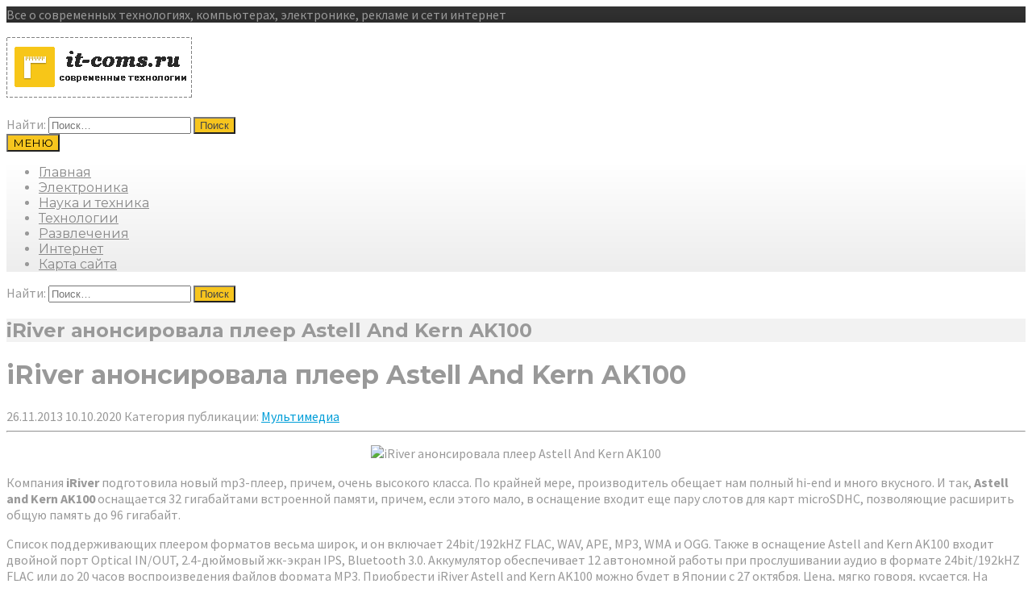

--- FILE ---
content_type: text/html; charset=UTF-8
request_url: http://it-coms.ru/iriver-anonsirovala-pleer-astell-and-kern-ak100/
body_size: 8242
content:
<!DOCTYPE html>
<html lang="ru-RU">
	<head>
		<meta charset="UTF-8" />
		<meta name="viewport" content="width=device-width, initial-scale=1.0" />

<link rel="icon" href="/favicon.ico" type="image/x-icon" />
<link rel="shortcut icon" href="/favicon.ico" type="image/x-icon" />


		<!-- W3TC-include-js-head -->
		<title>iRiver анонсировала плеер Astell And Kern AK100</title>

<!-- All in One SEO Pack 2.4.5.1 by Michael Torbert of Semper Fi Web Design[312,397] -->
<meta name="description"  content="Компания iRiver подготовила новый mp3-плеер, причем, очень высокого класса. По крайней мере, производитель обещает нам полный hi-end и много вкусного. И так, Astell and Kern AK100 оснащается 32 гигабайтами встроенной памяти, причем, если этого мало, в оснащение входит еще пару слотов для карт microSDHC, позволяющие" />

<link rel="canonical" href="http://it-coms.ru/iriver-anonsirovala-pleer-astell-and-kern-ak100/" />
<!-- /all in one seo pack -->
<link rel='dns-prefetch' href='//fonts.googleapis.com' />
<link rel='dns-prefetch' href='//s.w.org' />
<link rel="alternate" type="application/rss+xml" title="Современные технологии &raquo; Лента" href="http://it-coms.ru/feed/" />
<link rel="alternate" type="application/rss+xml" title="Современные технологии &raquo; Лента комментариев" href="http://it-coms.ru/comments/feed/" />
		<script type="text/javascript">
			window._wpemojiSettings = {"baseUrl":"https:\/\/s.w.org\/images\/core\/emoji\/2.4\/72x72\/","ext":".png","svgUrl":"https:\/\/s.w.org\/images\/core\/emoji\/2.4\/svg\/","svgExt":".svg","source":{"concatemoji":"http:\/\/it-coms.ru\/wp-includes\/js\/wp-emoji-release.min.js?ver=4.9.8"}};
			!function(a,b,c){function d(a,b){var c=String.fromCharCode;l.clearRect(0,0,k.width,k.height),l.fillText(c.apply(this,a),0,0);var d=k.toDataURL();l.clearRect(0,0,k.width,k.height),l.fillText(c.apply(this,b),0,0);var e=k.toDataURL();return d===e}function e(a){var b;if(!l||!l.fillText)return!1;switch(l.textBaseline="top",l.font="600 32px Arial",a){case"flag":return!(b=d([55356,56826,55356,56819],[55356,56826,8203,55356,56819]))&&(b=d([55356,57332,56128,56423,56128,56418,56128,56421,56128,56430,56128,56423,56128,56447],[55356,57332,8203,56128,56423,8203,56128,56418,8203,56128,56421,8203,56128,56430,8203,56128,56423,8203,56128,56447]),!b);case"emoji":return b=d([55357,56692,8205,9792,65039],[55357,56692,8203,9792,65039]),!b}return!1}function f(a){var c=b.createElement("script");c.src=a,c.defer=c.type="text/javascript",b.getElementsByTagName("head")[0].appendChild(c)}var g,h,i,j,k=b.createElement("canvas"),l=k.getContext&&k.getContext("2d");for(j=Array("flag","emoji"),c.supports={everything:!0,everythingExceptFlag:!0},i=0;i<j.length;i++)c.supports[j[i]]=e(j[i]),c.supports.everything=c.supports.everything&&c.supports[j[i]],"flag"!==j[i]&&(c.supports.everythingExceptFlag=c.supports.everythingExceptFlag&&c.supports[j[i]]);c.supports.everythingExceptFlag=c.supports.everythingExceptFlag&&!c.supports.flag,c.DOMReady=!1,c.readyCallback=function(){c.DOMReady=!0},c.supports.everything||(h=function(){c.readyCallback()},b.addEventListener?(b.addEventListener("DOMContentLoaded",h,!1),a.addEventListener("load",h,!1)):(a.attachEvent("onload",h),b.attachEvent("onreadystatechange",function(){"complete"===b.readyState&&c.readyCallback()})),g=c.source||{},g.concatemoji?f(g.concatemoji):g.wpemoji&&g.twemoji&&(f(g.twemoji),f(g.wpemoji)))}(window,document,window._wpemojiSettings);
		</script>
		<style type="text/css">
img.wp-smiley,
img.emoji {
	display: inline !important;
	border: none !important;
	box-shadow: none !important;
	height: 1em !important;
	width: 1em !important;
	margin: 0 .07em !important;
	vertical-align: -0.1em !important;
	background: none !important;
	padding: 0 !important;
}
</style>
<link rel='stylesheet' id='rt-tpg-css-css'  href='http://it-coms.ru/wp-content/plugins/the-post-grid/assets/css/thepostgrid.css?ver=2.2.2' type='text/css' media='all' />
<link rel='stylesheet' id='buildpress-main-css'  href='http://it-coms.ru/wp-content/themes/buildpress/style.css?ver=5.3.0' type='text/css' media='all' />
<style id='buildpress-main-inline-css' type='text/css'>
/* WP Customizer start */
.top { background: #333333 linear-gradient(to bottom, #333333, #2b2b2b); }
.top { border-bottom-color: #4c4c4c; }.top, .top a, .navigation--top > .menu-item-has-children > a::after, .top .icon-box__title, .top .icon-box__subtitle, .top .widget-icon-box .icon-box { color: #999999; }.header { background-color: #ffffff; }@media (max-width: 991px) { .header-transparent .header__container { background-color: #524639; } }.header { background-image: url(); }.icon-box__title, .widget-icon-box .icon-box:hover .fa { color: #000000; }
.icon-box__subtitle, .widget-icon-box .icon-box, .textwidget { color: #000000; }@media (min-width: 992px) { .navigation { background: #ffffff linear-gradient(to bottom, #ffffff, #ededed); } }@media (min-width: 992px) { .is-sticky-navbar.header-transparent .navigation { background: #524639 linear-gradient(to bottom, #524639, #3d342a); } }.navigation--main > li > a, .navigation--main > .menu-item-has-children > a::after, .navigation--main .sub-menu > li > a { color: #d3d3d3; }
.navigation--main > li:hover > a, .navigation--main > .menu-item-has-children:hover > a::after, .navigation--main .sub-menu > li:hover > a { color: #f4f4f4; }@media (min-width: 992px) { .navigation--main > li > a, .navigation--main > .menu-item-has-children > a::after { color: #898989; } }@media (min-width: 992px) { .navigation--main > li:hover > a, .navigation--main > .menu-item-has-children:hover > a::after { color: #333333; } }@media (min-width: 992px) { .navigation--main .sub-menu > li > a, .navigation--main .sub-menu > li > a:hover, .navigation--main .sub-menu > .menu-item-has-children > a::after { color: #333333; } }.main-title { background-color: #f2f2f2; }.main-title { background-image: url(); }.breadcrumbs { background-color: #ffffff; }.breadcrumbs a { color: #666666; }
.breadcrumbs a:hover { color: #595959; }body, .primary-font, .main-title--small .main-title__secondary, .navigation--main .sub-menu, .widget_search, body.woocommerce-page div.product p.price del, body.woocommerce-page div.product form.cart .single_variation .price del { font-family: Source Sans Pro; }h1, h2, h3, h4, h5, h6, .h1, .h2, .h3, .h4, .h5, .h6, .buildpress-table, .header-light .jumbotron__title p, .navigation--main, .navbar-toggle__text, #comments-submit-button, .btn, .post-password-form > p > input, .testimonial__author, .motivational-text, .project__navigation a, .pagination, .master-container .widget_nav_menu ul > li > a, .sidebar .widget_nav_menu ul > li > a, .widget_calendar caption, .read-more, body.woocommerce-page ul.products li.product h3, .woocommerce ul.products li.product h3, body.woocommerce-page a.add_to_cart_button, .woocommerce a.add_to_cart_button, body.woocommerce-page a.button, body.woocommerce-page input.button, body.woocommerce-page input.button.alt, body.woocommerce-page button.button, body.woocommerce-page nav.woocommerce-pagination, body.woocommerce-page .widget_product_categories ul > li > a, body.woocommerce-page div.product p.price, body.woocommerce-page div.product form.cart .single_variation .price, body.woocommerce-page div.product .woocommerce-tabs ul.tabs li a, body.woocommerce-page .woocommerce-error, body.woocommerce-page .woocommerce-info, body.woocommerce-page .woocommerce-message, body.woocommerce-page #review_form #respond input#submit, body.woocommerce-page .quantity .qty, body.woocommerce-page table.shop_table .product-name a, body.woocommerce-page table.shop_table .product-price, body.woocommerce-page .cart-collaterals .cart_totals table tr th, body.woocommerce-page .cart-collaterals .cart_totals table tr td, .header-transparent .jumbotron .jumbotron__title { font-family: Montserrat; }.boxed-container { background-color: #ffffff; }.jumbotron__category h6, .social-icons__link, .testimonial__rating, body.woocommerce-page .star-rating, body.woocommerce-page ul.products li.product a:hover img, body.woocommerce-page p.stars a, .navigation--top > li > a:hover, .navigation--top > li:hover > a::after, .navigation--top .sub-menu > li > a:hover, .navigation--top > li:hover > a, .widget_pt_icon_box .icon-box > .fa, html body.woocommerce-page nav.woocommerce-pagination ul li .next:hover, html body.woocommerce-page nav.woocommerce-pagination ul li .prev:hover, .btn-light, .btn-light:hover, .btn-light:active, .page-template-template-empty .icon-box__subtitle { color: #f7c51e; }
.jumbotron__category::after, .alternative-heading::after, .navbar-toggle, #comments-submit-button, .btn-primary, .btn-primary:focus, .btn-primary:active:focus, .panel-grid .widget-title::after, .wpb-js-composer .wpb_wrapper .widget-title::after, .footer .footer__headings::after, .main-title h3::before, .hentry__title::after, .widget_search .search-submit, .pagination li .current, .pagination li:hover, .sidebar__headings::after, .sidebar .widget_nav_menu ul li.current-menu-item > a, .sidebar .widget_nav_menu ul li > a:hover, .master-container .widget_nav_menu ul li.current-menu-item > a, .master-container .widget_nav_menu ul li > a:hover, .widget_calendar caption, .widget_tag_cloud a, body.woocommerce-page .widget_product_search #searchsubmit, body.woocommerce-page span.onsale, body.woocommerce-page ul.products::before, body.woocommerce-page nav.woocommerce-pagination ul li span.current, body.woocommerce-page nav.woocommerce-pagination ul li a:hover, body.woocommerce-page a.add_to_cart_button:hover, body.woocommerce-page button.button:hover, body.woocommerce-page .widget_product_categories ul > li > a:hover, body.woocommerce-page a.button:hover, body.woocommerce-page input.button:hover, body.woocommerce-page table.cart td.actions input.button.alt, body.woocommerce-page .cart-collaterals .shipping_calculator h2::after, body.woocommerce-page .cart-collaterals .cart_totals h2::after, body.woocommerce-page .woocommerce-info, body.woocommerce-page .woocommerce-message, body.woocommerce-page .woocommerce-error, body.woocommerce-page #payment #place_order, body.woocommerce-page .short-description::before, body.woocommerce-page .short-description::after, body.woocommerce-page [itemprop="description"]::before, body.woocommerce-page [itemprop="description"]::after, body.woocommerce-page .woocommerce-product-details__short-description::before, body.woocommerce-page .woocommerce-product-details__short-description::after, body.woocommerce-page .quantity .minus:hover, body.woocommerce-page .quantity .plus:hover, body.woocommerce-page button.button.alt, body.woocommerce-page div.product .woocommerce-tabs ul.tabs li.active, body.woocommerce-page #review_form #respond input#submit, body.woocommerce-page div.product .woocommerce-tabs h2::after, .buildpress-table thead th, .brochure-box:hover, body.woocommerce-page .widget_product_search .search-field + input, .woocommerce button.button.alt:disabled, .woocommerce button.button.alt:disabled:hover, .woocommerce button.button.alt:disabled[disabled], .woocommerce button.button.alt:disabled[disabled]:hover, .woocommerce-cart .wc-proceed-to-checkout a.checkout-button, body .buildpress-light .esg-filterbutton:hover, body .buildpress-light .esg-sortbutton:hover, body .buildpress-light .esg-sortbutton-order:hover, body .buildpress-light .esg-cartbutton-order:hover, body .buildpress-light .esg-filterbutton.selected { background-color: #f7c51e; }
@media (min-width: 992px) { .header-light .navigation--main > .current-menu-item > a, .header-light .navigation--main > .current-menu-ancestor > a, .navigation--main .sub-menu > li > a { background-color: #f7c51e; } }
.btn-primary, .btn-primary:focus, .btn-primary:active:focus, .logo-panel img:hover, blockquote, #comments-submit-button, .navigation--main > li:hover > a, body .buildpress .esg-navigationbutton:hover span, body .buildpress .esg-filterbutton:hover span, body .buildpress .esg-sortbutton:hover span, body .buildpress .esg-sortbutton-order:hover span, body .buildpress .esg-cartbutton-order:hover span, body .buildpress .esg-filterbutton.selected span, body .buildpress-light .esg-navigationbutton:hover span, body .buildpress-light .esg-filterbutton:hover span, body .buildpress-light .esg-sortbutton:hover span, body .buildpress-light .esg-sortbutton-order:hover span, body .buildpress-light .esg-cartbutton-order:hover span, body .buildpress-light .esg-filterbutton.selected span { border-color: #f7c51e; }
@media (min-width: 992px) { .header-light .navigation--main > li.is-hover > a, .header-light .navigation--main > li:hover > a, .header-transparent .navigation--main > li.is-hover > a, .header-transparent .navigation--main > li:hover > a, .header-transparent .navigation--main > .current-menu-item > a { border-color: #f7c51e; } }
.social-icons__link:hover { color: #eeb908; }
.navbar-toggle:hover, .btn-primary:hover, .btn-primary:active, .btn-primary:active:hover, .widget_search .search-submit:hover, #comments-submit-button:hover, .widget_tag_cloud a:hover, body.woocommerce-page .widget_product_search #searchsubmit:hover, body.woocommerce-page .widget_product_search #searchsubmit:focus, body.woocommerce-page table.cart td.actions input.button.alt:hover, body.woocommerce-page #payment #place_order:hover, body.woocommerce-page button.button.alt:hover, body.woocommerce-page #review_form #respond input#submit:hover, body.woocommerce-page .widget_product_search .search-field + input:hover, body.woocommerce-page .widget_product_search .search-field + input:focus, .woocommerce-cart .wc-proceed-to-checkout a.checkout-button:hover { background-color: #eeb908; }
@media (min-width: 992px) { .navigation--main .sub-menu > li > a:hover { background-color: #eeb908; } }
.btn-primary:hover, .btn-primary:active, .btn-primary:active:hover, #comments-submit-button:hover, .navigation--main .sub-menu > li > a, .navigation--main .sub-menu, .navigation--main .sub-menu > li > .sub-menu { border-color: #eeb908; }
body .eg-buildpress-item-skin-element-0, body .eg-buildpress-item-skin-element-0:hover { background: #f7c51e !important; }a { color: #009ed8; }
a:hover, .more-link .btn:hover { color: #0088b9; }body, .textwidget { color: #999999; }#comments-submit-button, .btn-primary, .btn-primary:focus, .footer .btn-primary, .sidebar .widget_nav_menu ul > li.current-menu-item a, .sidebar .widget_nav_menu li.current-menu-ancestor a, .master-container .widget_nav_menu ul > li.current-menu-item > a, .master-container .widget_nav_menu li.current-menu-ancestor a, .widget_tag_cloud a, .pagination li .current, .widget_search .search-submit { color: #454545; }
#comments-submit-button:hover, .btn-primary:hover, .btn-primary:active, .footer .btn-primary:hover, .sidebar .widget_nav_menu ul > li a:hover, .sidebar .widget_nav_menu ul > li.current-menu-item a:hover, .master-container .widget_nav_menu ul > li a:hover, .master-container .widget_nav_menu ul > li.current-menu-item a:hover, .widget_tag_cloud a:hover, .pagination li:hover a, body.woocommerce-page .woocommerce-message, body.woocommerce-page nav.woocommerce-pagination ul li span.current, body.woocommerce-page button.button.alt, body.woocommerce-page table.cart td.actions input.button.alt, body.woocommerce-page button.button.alt:hover, body.woocommerce-page div.product .woocommerce-tabs ul.tabs li.active a, body.woocommerce-page div.product .woocommerce-tabs ul.tabs li.active a:hover, body.woocommerce-page nav.woocommerce-pagination ul li .prev:hover, body.woocommerce-page nav.woocommerce-pagination ul li .next:hover, body.woocommerce-page a.add_to_cart_button:hover, body.woocommerce-page a.button:hover, body.woocommerce-page input.button:hover, body.woocommerce-page nav.woocommerce-pagination ul li a:hover, body.woocommerce-page .woocommerce-info, body.woocommerce-page #payment #place_order, body.woocommerce-page .widget_product_categories ul > li > a:hover, body.woocommerce-page .widget_product_search #searchsubmit, body.woocommerce-page #review_form #respond input#submit, body.woocommerce-page button.button:hover, body.woocommerce-page .woocommerce-error .showlogin, body.woocommerce-page .woocommerce-error .showcoupon, body.woocommerce-page .woocommerce-info .showlogin, body.woocommerce-page .woocommerce-info .showcoupon, body.woocommerce-page .woocommerce-message .showlogin, body.woocommerce-page .woocommerce-message .showcoupon, body.woocommerce-page .woocommerce-error::before, body.woocommerce-page .woocommerce-info::before, body.woocommerce-page .woocommerce-message::before { color: #333333; }.wide-color { background-color: #eeeeee; }.wide-color-dark { background-color: #454545; }.wide-pattern { background-color: #f2f2f2; }.wide-pattern { background-image: url(); }.wide-image { background-image: url(); }.wide-image { background-size: cover; }.footer { background-color: #f2f2f2; }.footer { background-image: url(); }.footer__headings { color: #3d3d3d; }.footer, .footer .textwidget { color: #666666; }.footer a { color: #1fa7da; }
.footer a:hover { color: #126381; }.footer-bottom { background-color: #f7c51e; }.footer-bottom { color: #666666; }.footer-bottom a { color: #666666; }
.footer-bottom a:hover { color: #333333; }
/* WP Customizer end */
</style>
<link rel='stylesheet' id='google-fonts-css'  href='//fonts.googleapis.com/css?family=Source+Sans+Pro%3A400%2C700%7CMontserrat%3A400%2C700&#038;subset=latin' type='text/css' media='all' />
<link rel='stylesheet' id='slb_core-css'  href='http://it-coms.ru/wp-content/plugins/simple-lightbox/client/css/app.css?ver=2.6.0' type='text/css' media='all' />
<script type='text/javascript' src='http://it-coms.ru/wp-content/themes/buildpress/assets/js/modernizr.custom.24530.js'></script>
<script type='text/javascript' src='http://it-coms.ru/wp-content/themes/buildpress/bower_components/respimage/respimage.min.js?ver=1.2.0'></script>
<script type='text/javascript' src='http://it-coms.ru/wp-includes/js/jquery/jquery.js?ver=1.12.4'></script>
<script type='text/javascript' src='http://it-coms.ru/wp-includes/js/jquery/jquery-migrate.min.js?ver=1.4.1'></script>
<link rel='https://api.w.org/' href='http://it-coms.ru/wp-json/' />
<link rel="EditURI" type="application/rsd+xml" title="RSD" href="http://it-coms.ru/xmlrpc.php?rsd" />
<link rel="wlwmanifest" type="application/wlwmanifest+xml" href="http://it-coms.ru/wp-includes/wlwmanifest.xml" /> 
<link rel='prev' title='Bowers And Wilkins представили саундбар Panorama 2' href='http://it-coms.ru/bowers-and-wilkins-predstavili-sayndbar-panorama-2/' />
<link rel='next' title='Бюджетный MP4-плеер Meizu M6TS' href='http://it-coms.ru/budjetnyi-mp4-pleer-meizu-m6ts/' />
<meta name="generator" content="WordPress 4.9.8" />
<link rel='shortlink' href='http://it-coms.ru/?p=14306' />
<link rel="alternate" type="application/json+oembed" href="http://it-coms.ru/wp-json/oembed/1.0/embed?url=http%3A%2F%2Fit-coms.ru%2Firiver-anonsirovala-pleer-astell-and-kern-ak100%2F" />
<link rel="alternate" type="text/xml+oembed" href="http://it-coms.ru/wp-json/oembed/1.0/embed?url=http%3A%2F%2Fit-coms.ru%2Firiver-anonsirovala-pleer-astell-and-kern-ak100%2F&#038;format=xml" />
<style type='text/css'>.rp4wp-related-posts ul{width:100%;padding:0;margin:0;float:left;}
.rp4wp-related-posts ul>li{list-style:none;padding:0;margin:0;padding-bottom:20px;clear:both;}
.rp4wp-related-posts ul>li>p{margin:0;padding:0;}
.rp4wp-related-post-image{width:35%;padding-right:25px;-moz-box-sizing:border-box;-webkit-box-sizing:border-box;box-sizing:border-box;float:left;}</style>
		<!-- HTML5 shiv and Respond.js IE8 support of HTML5 elements and media queries -->
		<!--[if lt IE 9]>
			<script src="http://it-coms.ru/wp-content/themes/buildpress/bower_components/html5shiv/dist/html5shiv.min.js"></script>
			<script src="http://it-coms.ru/wp-content/themes/buildpress/bower_components/respond/dest/respond.min.js"></script>
		<![endif]-->
				<!-- W3TC-include-css -->
	</head>

	<body class="post-template-default single single-post postid-14306 single-format-standard primary-font-source-sans-pro secondary-font-montserrat">
	<div class="boxed-container">

	<div class="top">
		<div class="container">
			<div class="row">
				<div class="col-xs-12  col-md-6">
					<div class="top__left">
						Все о современных технологиях, компьютерах, электронике, рекламе и сети интернет					</div>
				</div>
				<div class="col-xs-12  col-md-6">
					<div class="top__right" role="navigation">
											</div>
				</div>
			</div>
		</div>
	</div>
	<header class="header" role="banner">
		<div class="container">
			<div class="logo">
				<a href="http://it-coms.ru">
											<img src="http://it-coms.ru/wp-content/uploads/2020/09/it-coms.ru_.png" alt="Современные технологии" srcset="http://it-coms.ru/wp-content/uploads/2020/09/it-coms.ru_.png" class="img-responsive" width="257" height="112" />
									</a>
			</div>

			<div class="header-widgets  header-widgets-desktop">
				<div class="widget  widget_search"><form role="search" method="get" class="search-form" action="http://it-coms.ru/">
				<label>
					<span class="screen-reader-text">Найти:</span>
					<input type="search" class="search-field" placeholder="Поиск&hellip;" value="" name="s" />
				</label>
				<input type="submit" class="search-submit" value="Поиск" />
			</form></div>			</div>

			<!-- Toggle Button for Mobile Navigation -->
			<button type="button" class="navbar-toggle" data-toggle="collapse" data-target="#buildpress-navbar-collapse">
				<span class="navbar-toggle__text">МЕНЮ</span>
				<span class="navbar-toggle__icon-bar">
					<span class="icon-bar"></span>
					<span class="icon-bar"></span>
					<span class="icon-bar"></span>
				</span>
			</button>

		</div>
		<div class="sticky-offset  js-sticky-offset"></div>
		<div class="container">
			<div class="navigation" role="navigation">
				<div class="collapse  navbar-collapse" id="buildpress-navbar-collapse">
					<ul id="menu-verhnee" class="navigation--main  js-dropdown"><li id="menu-item-41600" class="menu-item menu-item-type-custom menu-item-object-custom menu-item-home menu-item-41600"><a href="http://it-coms.ru">Главная</a></li>
<li id="menu-item-42794" class="menu-item menu-item-type-taxonomy menu-item-object-category menu-item-42794"><a href="http://it-coms.ru/elektronika/">Электроника</a></li>
<li id="menu-item-42791" class="menu-item menu-item-type-taxonomy menu-item-object-category menu-item-42791"><a href="http://it-coms.ru/nauka/">Наука и техника</a></li>
<li id="menu-item-42793" class="menu-item menu-item-type-taxonomy menu-item-object-category menu-item-42793"><a href="http://it-coms.ru/tehnologii/">Технологии</a></li>
<li id="menu-item-42792" class="menu-item menu-item-type-taxonomy menu-item-object-category menu-item-42792"><a href="http://it-coms.ru/razvlecheniya/">Развлечения</a></li>
<li id="menu-item-42788" class="menu-item menu-item-type-taxonomy menu-item-object-category menu-item-42788"><a href="http://it-coms.ru/internet/">Интернет</a></li>
<li id="menu-item-41709" class="menu-item menu-item-type-post_type menu-item-object-page menu-item-41709"><a href="http://it-coms.ru/karta-sajta/">Карта сайта</a></li>
</ul>				</div>
			</div>
		</div>
		<div class="container">
			<div class="header-widgets  hidden-md  hidden-lg">
				<div class="widget  widget_search"><form role="search" method="get" class="search-form" action="http://it-coms.ru/">
				<label>
					<span class="screen-reader-text">Найти:</span>
					<input type="search" class="search-field" placeholder="Поиск&hellip;" value="" name="s" />
				</label>
				<input type="submit" class="search-submit" value="Поиск" />
			</form></div>			</div>
		</div>
	</header><div class="main-title  main-title--small" style="">
	<div class="container">
				<h2 class="main-title__primary">iRiver анонсировала плеер Astell And Kern AK100</h2>

		
	</div>
</div><div class="breadcrumbs " id="project-navigation-anchor">
	<div class="container">
			</div>
</div><div class="master-container">
	<div class="container">
		<div class="row">
			<main class="col-xs-12  col-md-9" role="main">

				

					<div class="meta-data"><h1 class="entry-title  hentry__title">iRiver анонсировала плеер Astell And Kern AK100</h1>
						<time datetime="2013-11-26T13:46:16+00:00" class="published  meta-data__date">26.11.2013</time>
						<time class="hidden  updated">10.10.2020</time>
						
						<span class="meta-data__categories">Категория публикации: <a href="http://it-coms.ru/multimedia/" rel="category tag">Мультимедиа</a></span>						
					</div>
					<hr>
					<div class="entry-content  hentry__content">
						<p align="center"><img class="aligncenter" src="http://s.hi-news.ru/wp-content/uploads/2012/10/iRiver-Astell-And-Kern-AK100.jpg" alt="iRiver анонсировала плеер Astell And Kern AK100" width="100%" /></p>
<p>Компания <strong>iRiver</strong> подготовила новый mp3-плеер, причем, очень высокого класса. По крайней мере, производитель обещает нам полный hi-end и много вкусного. И так, <strong>Astell and Kern AK100</strong> оснащается 32 гигабайтами встроенной памяти, причем, если этого мало, в оснащение входит еще пару слотов для <span id="more-14306"></span>карт microSDHC, позволяющие расширить общую память до 96 гигабайт.</p>
<p>Список поддерживающих плеером форматов весьма широк, и он включает 24bit/192kHZ FLAC, WAV, APE, MP3, WMA и OGG. Также в оснащение Astell and Kern AK100 входит двойной порт Optical IN/OUT, 2.4-дюймовый жк-экран IPS, Bluetooth 3.0. Аккумулятор обеспечивает 12 автономной работы при прослушивании аудио в формате 24bit/192kHZ FLAC или до 20 часов воспроизведения файлов формата MP3. Приобрести iRiver Astell and Kern AK100 можно будет в Японии с 27 октября. Цена, мягко говоря, кусается. На прилавки новинка поступит с ценником в 54,800 иен, что равно около 698 долларов.<i></i></p>
<div class='rp4wp-related-posts'>
<h3>Похожие публикации по теме</h3>
<ul>
<li><div class='rp4wp-related-post-content'>
<a href='http://it-coms.ru/astell-kern-ak380-karmannyj-audiopleer-premium-klassa-za-3500/'>Astell&amp;Kern AK380: карманный аудиоплеер премиум-класса</a><p>Компания Astell&amp;Kern представила портативный музыкальный плеер AK380, созданный исключительно для самых требовательных ценителей звука. В&hellip;</p></div>
</li>
<li><div class='rp4wp-related-post-content'>
<a href='http://it-coms.ru/astell-kern-jr-vzroslyi-zvyk-karmannogo-masshtaba/'>Astell&amp;Kern Jr.: взрослый звук карманного масштаба</a><p>С отношением к музыке мне, пожалуй, повезло. Отношусь я к ней хоть и с должным&hellip;</p></div>
</li>
<li><div class='rp4wp-related-post-content'>
<a href='http://it-coms.ru/budjetnyi-mp4-pleer-meizu-m6ts/'>Бюджетный MP4-плеер Meizu M6TS</a><p>И хотя продукция компании Meizu уступает по известности другим китайским производителям, например, Lenovo или ZTE,&hellip;</p></div>
</li>
</ul>
</div>
					</div>
										<div class="clearfix"></div>

					<!-- Multi Page in One Post -->
					


							</main>

							<div class="col-xs-12  col-md-3">
					<div class="sidebar" role="complementary">
						<div class="widget  widget_nav_menu  push-down-30"><h4 class="sidebar__headings">Публикации по категориям</h4><div class="menu-bokovoe-container"><ul id="menu-bokovoe" class="menu"><li id="menu-item-42796" class="menu-item menu-item-type-taxonomy menu-item-object-category menu-item-42796"><a href="http://it-coms.ru/lifehack/">ЛайфХаки</a></li>
<li id="menu-item-42797" class="menu-item menu-item-type-taxonomy menu-item-object-category current-post-ancestor current-menu-parent current-post-parent menu-item-42797"><a href="http://it-coms.ru/multimedia/">Мультимедиа</a></li>
<li id="menu-item-42801" class="menu-item menu-item-type-taxonomy menu-item-object-category menu-item-42801"><a href="http://it-coms.ru/elektronika/">Электроника</a></li>
<li id="menu-item-42800" class="menu-item menu-item-type-taxonomy menu-item-object-category menu-item-42800"><a href="http://it-coms.ru/tehnologii/">Технологии</a></li>
<li id="menu-item-42799" class="menu-item menu-item-type-taxonomy menu-item-object-category menu-item-42799"><a href="http://it-coms.ru/razvlecheniya/">Развлечения</a></li>
<li id="menu-item-42795" class="menu-item menu-item-type-taxonomy menu-item-object-category menu-item-42795"><a href="http://it-coms.ru/internet/">Интернет</a></li>
<li id="menu-item-42798" class="menu-item menu-item-type-taxonomy menu-item-object-category menu-item-42798"><a href="http://it-coms.ru/nauka/">Наука и техника</a></li>
</ul></div></div>					</div>
				</div>
			
		</div>
	</div>
</div>

	<footer role="contentinfo">
					<div class="footer">
				<div class="container">
					<div class="row">
						<div class="col-xs-12  col-md-4"><div class="widget  widget_search  push-down-30"><form role="search" method="get" class="search-form" action="http://it-coms.ru/">
				<label>
					<span class="screen-reader-text">Найти:</span>
					<input type="search" class="search-field" placeholder="Поиск&hellip;" value="" name="s" />
				</label>
				<input type="submit" class="search-submit" value="Поиск" />
			</form></div></div>					</div>
				</div>














			</div>
				<div class="footer-bottom">
			<div class="container">
				<div class="footer-bottom__left">
									</div>
				<div class="footer-bottom__right">
					© 2020 <strong>it-coms.ru</strong>. All rights reserved.				</div>
			</div>
		</div>
	</footer>
	</div><!-- end of .boxed-container -->



	<script type='text/javascript' src='http://it-coms.ru/wp-includes/js/underscore.min.js?ver=1.8.3'></script>
<script type='text/javascript' src='//maps.google.com/maps/api/js'></script>
<script type='text/javascript'>
/* <![CDATA[ */
var BuildPressVars = {"pathToTheme":"http:\/\/it-coms.ru\/wp-content\/themes\/buildpress"};
/* ]]> */
</script>
<script type='text/javascript' src='http://it-coms.ru/wp-content/themes/buildpress/assets/js/main.min.js?ver=5.3.0'></script>
<script type='text/javascript' src='http://it-coms.ru/wp-includes/js/wp-embed.min.js?ver=4.9.8'></script>
<script type="text/javascript" id="slb_context">/* <![CDATA[ */if ( !!window.jQuery ) {(function($){$(document).ready(function(){if ( !!window.SLB ) { {$.extend(SLB, {"context":["public","user_guest"]});} }})})(jQuery);}/* ]]> */</script>




	</body>
</html>